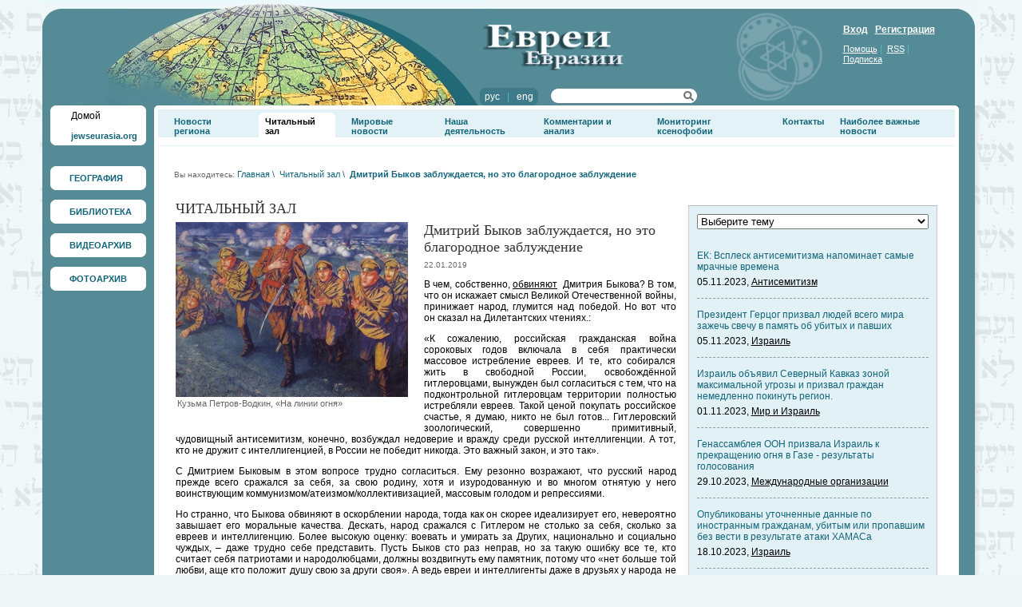

--- FILE ---
content_type: text/html; charset=UTF-8
request_url: http://js.jewseurasia.org/page279/news62721.html
body_size: 36711
content:
<html>

<head>
	<TITLE>Дмитрий Быков заблуждается, но это благородное заблуждение</TITLE>
	<meta http-equiv="Content-Type" content="text/html; charset=utf-8">
	<meta name="description" content="Дмитрий Быков заблуждается, но это благородное заблуждение">
	<meta name="keywords" content="Дмитрий Быков заблуждается, но это благородное заблуждение">
	<link rel="shortcut icon" href="/favicon.ico" type="image/x-icon">
	<link rel="stylesheet" type="text/css" href="/css/public.css">
	<link rel="stylesheet" type="text/css" href="/css/prototip.css">
	
	<style type="text/css">
  	img.png{behavior: url("/png.htc");}
	</style>
	
	<!-- Подключаем библиотеку -->
	<script type="text/javascript" src="http://js.jewseurasia.org/js/Opacity.js"></script>
	<script type="text/javascript">
  		fadeOpacity.addRule('oR1', .3, 1, 40);
  		fadeOpacity.addRule('oR2', .1, 1, 40);
	</script>
	<script type="text/javascript">
	var img_pgr = new Array();
	</script>

		
	<style type="text/css">
		body
		{
			padding: 0px;
			margin: 0px;
			background-color: #eff7f9;
			background-image: url(/data/mishpatim03.jpg);
			background-repeat: repeat;
			background-position: top right;
		}
	</style>
	
	</head>

<body>

<table border="0" width="1175" cellspacing="0" cellpadding="0" align="center">
<tr>
	<td>
		<table bgcolor="#2e6a77" border="0" width="100%" class="header_right" background="/data/image/cats/1/bg.gif" cellspacing="0" cellpadding="0" height="132">
		<tr>
			<td width="823" class="header_left" background="/data/image/cats/1/globo.jpg" align="left" valign="top">
				<table border="0" cellpadding="0" cellspacing="0" width="230">
				<tr>
					<td valign="top" class="pad_logo">
						<a href="http://jewseurasia.org"><img title="Евреи Евразии" alt="Евреи Евразии" border="0" src="http://img.jewseurasia.org/img/logo.png" class="png" width="152" height="115"></a>
					</td>
					<td valign="top">
						<table border="0" cellpadding="0" cellspacing="0" width="100%">
						<tr>
							<td align="left" class="pad_top_28">
								<a href="/"><img  alt="Дмитрий Быков заблуждается, но это благородное заблуждение" title="Дмитрий Быков заблуждается, но это благородное заблуждение" border="0" border="0" src="http://img.jewseurasia.org/data/image/cats/1/logo.png" class="png" width="181" height="58" align="left" vspace="2"></a>
							</td>
						</tr>
						<tr>
							<td class="pad_top_20">
								<table cellspacing="0" cellpadding="0" width="100%">
								<tr>
									<td class="pad_right_15">
										<table cellpadding="0" cellspacing="0">
										<tr>
											<td width="6"><img alt="" src="http://img.jewseurasia.org/img/lang_l.jpg"></td>
											<td nowrap class="l_bg light_blue">
																								<a class="white no_und" href="http://jewseurasia.org/ru/">рус</a>
												&nbsp;&nbsp;|&nbsp;&nbsp;																								<a class="white no_und" href="http://jewseurasia.org/en/">eng</a>
																																			</td>
											<td width="6"><img alt="" src="http://img.jewseurasia.org/img/lang_r.jpg"></td>
										</tr>
										</table>
									</td>
									<td valign="top">
										<table cellspacing="0" cellpadding="0" width="185" height="22" class="search_bg">
										<form name="search_form" method=POST action="http://jewseurasia.org/page4">
										<tr>
											<td align="left" height="20" width="135"  class="pad_left_10">
												<input type="text" name="search_word" style="border: 0 none; height: 16px; background-color: #ffffff; font-size: 11px; ">
											</td>
											<td align="right" height="20" width="20" style="padding-right: 5px;">
												<a href="javascript: this.document.forms.search_form.submit();" title="Найти"><img title="Найти" alt="Найти" src="http://img.jewseurasia.org/img/linse.png" border="0"></a>
											</td>
										</tr>
										</form>
										</table>
									</td>
								</tr>
								</table>
							</td>
							</td>
						</tr>
						</table>
					</td>
				</tr>

				</table>
			</td>
			<td align="right" valign="top" style="padding-top: 30px;padding-left: 15px;padding-right: 30px;">
				<table cellpadding="0" cellspacing="0" width="135">
				<tr>
					<td class="white">
												<a href="/page9" class="bold white">Вход</a>&nbsp;&nbsp;
						<a href="/page8" class="bold white">Регистрация</a>
											</td>
				</tr>
				<tr>
					<td class="pad_top_10 light_blue">
						<a href="http://jewseurasia.org/page53" class="font_11 white">Помощь</a>&nbsp;|&nbsp;
						<a href="http://jewseurasia.org/page12" class="font_11 white">RSS</a>&nbsp;|&nbsp;
						<a href="http://jewseurasia.org/page52" class="font_11 white">Подписка</a>
					</td>
				</tr>
				</table>
			</td>
			<td width="7"><img alt="" src="http://img.jewseurasia.org/img/spacer.gif" width="7" height="1"></td>
		</tr>
		</table>
		<table border="0" width="100%" cellspacing="0" cellpadding="0">
		<tr>
			<td valign="top" width="130" class="menu_bg">
			<table cellpadding="0" cellspacing="0" width="100%">
			<tr>
				<td class="pad_left_10 pad_right_10"><!--меню-->
				<table border="0" width="120"  cellspacing="0" cellpadding="0" style="margin-bottom: 12px;">
				<tr>
					<td width="6" height="6"><img alt="" border="0" src="http://img.jewseurasia.org/img/ug-lw.jpg" class="png" width="6" height="6"></td>
					<td class="bg_menu"><img alt="" src="http://img.jewseurasia.org/img/spacer.gif"></td>
					<td width="6" height="6"><img alt="" border="0" src="http://img.jewseurasia.org/img/ug-pw.jpg" class="png" width="6" height="6"></td>
				</tr>
				<tr>
					<td class="bg_menu"><img alt="" src="http://img.jewseurasia.org/img/spacer.gif"></td>
					<td class="pad_left_20 bg_menu">
					<a href="http://jewseurasia.org/" class="black no_und">Домой</a>
					<p><a class="navi_black font_11 bold no_und" href="http://jewseurasia.org/">jewseurasia.org</a></p></td>
					<td class="bg_menu"><img alt="" src="http://img.jewseurasia.org/img/spacer.gif"></td>
				</tr>
				<tr>
					<td><img border="0" alt="" src="http://img.jewseurasia.org/img/ug-ln.jpg" class="png" width="6" height="6"></td>
					<td class="bg_menu"><img alt="" src="http://img.jewseurasia.org/img/spacer.gif"></td>
					<td><img border="0" alt="" src="http://img.jewseurasia.org/img/ug-pn.jpg" class="png" width="6" height="6"></td>
				</tr>
			</table>

			&nbsp;			

									<table height="30" style="margin-bottom: 12px;" border="0" width="120" cellspacing="0" cellpadding="0" class="bg_menu uglw">
			<tr>
				<td class="ugpw" valign="top" height="100%">
					<table height="100%" border="0" width="100%" cellspacing="0" cellpadding="0" class="ugln">
					<tr>
						<td height="100%" class="ugpn" valign="top">
							<table id="glm1" height="100%" border="0" width="100%" cellspacing="0" cellpadding="0"  OnMouseOver="show_im_bg('glm1', '/data/menu-ic/map-ic.gif');" OnMouseOut="hide_im_bg('glm1');" class="imbg">
							<tr>
								<td class="pad_left_24 pad_right_6 pad_top_6 pad_bottom_6">
									<a class="navi_black font_11 bold no_und" href="http://geographic.jewseurasia.org">ГЕОГРАФИЯ</a>
								</td>
							</tr>
							</table>
						</td>
					</tr>
					</table>
				</td>
			</tr>
			</table>

												<table height="30" style="margin-bottom: 12px;" border="0" width="120" cellspacing="0" cellpadding="0" class="bg_menu uglw">
			<tr>
				<td class="ugpw" valign="top" height="100%">
					<table height="100%" border="0" width="100%" cellspacing="0" cellpadding="0" class="ugln">
					<tr>
						<td height="100%" class="ugpn" valign="top">
							<table id="glm2" height="100%" border="0" width="100%" cellspacing="0" cellpadding="0"  OnMouseOver="show_im_bg('glm2', '/data/menu-ic/book-ic.gif');" OnMouseOut="hide_im_bg('glm2');" class="imbg">
							<tr>
								<td class="pad_left_24 pad_right_6 pad_top_6 pad_bottom_6">
									<a class="navi_black font_11 bold no_und" href="http://library.jewseurasia.org">БИБЛИОТЕКА</a>
								</td>
							</tr>
							</table>
						</td>
					</tr>
					</table>
				</td>
			</tr>
			</table>

												<table height="30" style="margin-bottom: 12px;" border="0" width="120" cellspacing="0" cellpadding="0" class="bg_menu uglw">
			<tr>
				<td class="ugpw" valign="top" height="100%">
					<table height="100%" border="0" width="100%" cellspacing="0" cellpadding="0" class="ugln">
					<tr>
						<td height="100%" class="ugpn" valign="top">
							<table id="glm3" height="100%" border="0" width="100%" cellspacing="0" cellpadding="0"  OnMouseOver="show_im_bg('glm3', '/data/menu-ic/video-ic.gif');" OnMouseOut="hide_im_bg('glm3');" class="imbg">
							<tr>
								<td class="pad_left_24 pad_right_6 pad_top_6 pad_bottom_6">
									<a class="navi_black font_11 bold no_und" href="http://video.jewseurasia.org">ВИДЕОАРХИВ</a>
								</td>
							</tr>
							</table>
						</td>
					</tr>
					</table>
				</td>
			</tr>
			</table>

												<table height="30" style="margin-bottom: 12px;" border="0" width="120" cellspacing="0" cellpadding="0" class="bg_menu uglw">
			<tr>
				<td class="ugpw" valign="top" height="100%">
					<table height="100%" border="0" width="100%" cellspacing="0" cellpadding="0" class="ugln">
					<tr>
						<td height="100%" class="ugpn" valign="top">
							<table id="glm4" height="100%" border="0" width="100%" cellspacing="0" cellpadding="0"  OnMouseOver="show_im_bg('glm4', '/data/menu-ic/photo-ic.gif');" OnMouseOut="hide_im_bg('glm4');" class="imbg">
							<tr>
								<td class="pad_left_24 pad_right_6 pad_top_6 pad_bottom_6">
									<a class="navi_black font_11 bold no_und" href="http://photo.jewseurasia.org">ФОТОАРХИВ</a>
								</td>
							</tr>
							</table>
						</td>
					</tr>
					</table>
				</td>
			</tr>
			</table>

																																	</td></tr>
			<tr><td class="pad_top_20" align="center">
			&nbsp;						</td></tr>
			</table>
		</td>
		<td height="100%" valign="top" class="content2">
			<table border="0" cellpadding="0" cellspacing="0" width="100%" height="100%">
			<tr>
				<td height="100%" width="5" valign="top" bgcolor="#FFFFFF" align="left"><img alt="" src="http://img.jewseurasia.org/img/ug_lc.jpg"></td>
				<td class="bg_wite pad_top_5" valign="top" width="100%" style="height: 30px;" bgcolor="#ffffff">
					<table border="0" width="100%" cellspacing="0" cellpadding="0" height="30" style="height: 30px;">
					<tr>
						<td style="height: 30px;" height="30" valign="top">
																			<table style="height: 30px;" border="0" class="bg_blue" cellspacing="0" cellpadding="0" height="30" width="100%">
							<tr>
								<td valign="top" style="height: 30px;">
									<table border="0" cellspacing="0" cellpadding="0">
									<tr>
																		<td height="100%" valign="top" style="padding-top: 9px;" id="mm37" class="pad_left_20">
																						<a class="navi_black font_12 bold no_und" href="/page6">Новости региона</a>
																														<ul><li style="padding-bottom: 7px;" nowrap><a class="font_11" href="/page6">Лента новостей</a></li><li style="padding-bottom: 7px;" nowrap><a class="font_11" href="/page7">Рубрики</a></li></ul>
				  										  						</td>																		<td height="100%" valign="top" style="padding-top: 4px;" id="mm191" class="pad_left_15">
																				<table height="100%" border="0" cellpadding="0" cellspacing="0" class="bg_menu">
										<tr>
											<td valign="top"><img alt="" src="http://img.jewseurasia.org/img/mmlt.gif"></td>
											<td valign="top" style="padding: 5px 3px 2px 3px;">
																						<a class="font_12 bold no_und" href="/page279">Читальный зал</a>
																					</td>
											<td valign="top"><img alt="" src="http://img.jewseurasia.org/img/mmrt.gif"></td>
										</tr>
										</table>																				<ul></ul>
				  										  						</td>																		<td height="100%" valign="top" style="padding-top: 9px;" id="mm40" class="pad_left_20">
																						<a class="navi_black font_12 bold no_und" href="/page16">Мировые новости</a>
																														<ul><li style="padding-bottom: 7px;" nowrap><a class="font_11" href="/page16">Лента новостей</a></li><li style="padding-bottom: 7px;" nowrap><a class="font_11" href="/page19">Рубрики</a></li></ul>
				  										  						</td>																		<td height="100%" valign="top" style="padding-top: 9px;" id="mm41" class="pad_left_20">
																						<a class="navi_black font_12 bold no_und" href="/page29">Наша деятельность</a>
																														<ul><li style="padding-bottom: 7px;" nowrap><a class="font_11" href="/page264">Программа «Толерантность — уроки Холокоста»</a></li><li style="padding-bottom: 7px;" nowrap><a class="font_11" href="/page405">«Истоки толерантности»</a></li><li style="padding-bottom: 7px;" nowrap><a class="font_11" href="/page346">Программа «Мемориализация мест массовых захоронений»</a></li><li style="padding-bottom: 7px;" nowrap><a class="font_11" href="/page263">Программа «Развитие»</a></li><li style="padding-bottom: 7px;" nowrap><a class="font_11" href="/page333">Программа «Солидарность с Израилем»</a></li><li style="padding-bottom: 7px;" nowrap><a class="font_11" href="/page332">Программа «Духовное возрождение»</a></li><li style="padding-bottom: 7px;" nowrap><a class="font_11" href="/page331">Программа «Диалог цивилизаций»</a></li><li style="padding-bottom: 7px;" nowrap><a class="font_11" href="/page452">Программа «Мониторинг антисемитизма и ксенофобии»</a></li><li style="padding-bottom: 7px;" nowrap><a class="font_11" href="/page631">Программа «Открытие Израиля»</a></li></ul>
				  										  						</td>																		<td height="100%" valign="top" style="padding-top: 9px;" id="mm42" class="pad_left_20">
																						<a class="navi_black font_12 bold no_und" href="/page18">Комментарии и анализ</a>
																														<ul></ul>
				  										  						</td>																		<td height="100%" valign="top" style="padding-top: 9px;" id="mm297" class="pad_left_20">
																						<a class="navi_black font_12 bold no_und" href="/page443">Мониторинг ксенофобии</a>
																														<ul><li style="padding-bottom: 7px;" nowrap><a class="font_11" href="/page451">Статистика жертв расистских нападений в Украине (2006–2013)</a></li><li style="padding-bottom: 7px;" nowrap><a class="font_11" href="/page565">Мониторинг ксенофобии — 2012</a></li><li style="padding-bottom: 7px;" nowrap><a class="font_11" href="/page477">Антисемитизм на постсоветском пространстве: краткий обзор (2009–2010 гг.)</a></li><li style="padding-bottom: 7px;" nowrap><a class="font_11" href="/page510">Мониторинг ксенофобии — 2011</a></li><li style="padding-bottom: 7px;" nowrap><a class="font_11" href="/page511">Мониторинг ксенофобии — 2010</a></li><li style="padding-bottom: 7px;" nowrap><a class="font_11" href="/page512">Мониторинг ксенофобии — 2009</a></li><li style="padding-bottom: 7px;" nowrap><a class="font_11" href="/page513">Мониторинг ксенофобии — 2008</a></li><li style="padding-bottom: 7px;" nowrap><a class="font_11" href="/page515">Отдельные материалы</a></li><li style="padding-bottom: 7px;" nowrap><a class="font_11" href="/page685">Мониторинг ксенофобии – 2013</a></li></ul>
				  										  						</td>																		<td height="100%" valign="top" style="padding-top: 9px;" id="mm47" class="pad_left_20">
																						<a class="navi_black font_12 bold no_und" href="/page21">Контакты</a>
																														<ul></ul>
				  										  						</td>																		<td height="100%" valign="top" style="padding-top: 9px;" id="mm291" class="pad_left_20">
																						<a class="navi_black font_12 bold no_und" href="/page1">Наиболее важные новости</a>
																														<ul></ul>
				  										  						</td>																																																																								</tr>
									</table>
								</td>
							</tr>
							</table>
																																																																														</td>
					</tr>
										<tr>
						<td valign="top">
																					<table cellpadding="0" cellspacing="0" width="100%" class="navigation">
							<tr>
								<td valign="top" class="grey font_10">
								Вы находитесь:
																														<a href="/page1" class="navi font_11 no_und" title="Главная">Главная</a>&nbsp;<font class="navi font_11">\</font>&nbsp;
																																								<a href="/page279" class="navi font_11 no_und" title="Читальный зал">Читальный зал</a>&nbsp;<font class="navi font_11">\</font>&nbsp;
																																								<a href="/page279/news62721.html" class="bold navi font_11 no_und">Дмитрий Быков заблуждается, но это благородное заблуждение</a>
																											</td>
							</tr>
							</table>
							
														<table border="0" width="100%" height="100%" cellpadding="0" height="30">
							<tr>
								<td valign="top" class="internal_pad">

									<table border="0" cellpadding="0" cellspacing="0" width="100%">
									<tr>
										<td valign="top" class="pad_right_15">
																						<p class="zag2 dark_grey font_18 times up">Читальный зал</p>
																																													<a name="on_top"></a>
		<table cellpadding="0" width="290" cellspacing="0" align="left" style="margin: 0px 20px 20px 0px;">
	<tr>
		<td>
			<img alt="Дмитрий Быков заблуждается, но это благородное заблуждение" src="http://img.jewseurasia.org/data/image/new_news/62/72/1/62721_big.jpg">
							<br><p style="text-align: justify;margin: 0px;padding: 2px;" align="justify" class="grey font_11">Кузьма Петров-Водкин, «На линии огня»</p>
					</td>
	</tr>
	</table>
		<p class="no_marg no_pad">
		<p class="zag dark_grey font_18 times">Дмитрий Быков заблуждается, но это благородное заблуждение</p>
		<font class="grey font_10">22.01.2019</font>		<p><p style="text-align: justify;">В чем, собственно, <a href="http://jewseurasia.org/page279/news62661.html">обвиняют</a>&nbsp; Дмитрия Быкова? В том, что он искажает смысл Великой Отечественной войны, принижает народ, глумится над победой. Но вот что он сказал на Дилетантских чтениях.:</p>

<p style="text-align: justify;">&laquo;К сожалению, российская гражданская война сороковых годов включала в себя практически массовое истребление евреев. И те, кто собирался жить в свободной России, освобождённой гитлеровцами, вынужден был согласиться с тем, что на подконтрольной гитлеровцам территории полностью истребляли евреев. Такой ценой покупать российское счастье, я думаю, никто не был готов... Гитлеровский зоологический, совершенно примитивный, чудовищный антисемитизм, конечно, возбуждал недоверие и вражду среди русской интеллигенции. А тот, кто не дружит с интеллигенцией, в России не победит никогда. Это важный закон, и это так&raquo;.</p>

<p style="text-align: justify;">С Дмитрием Быковым в этом вопросе трудно согласиться. Ему резонно возражают, что русский народ прежде всего сражался за себя, за свою родину, хотя и изуродованную и во многом отнятую у него воинствующим коммунизмом/атеизмом/коллективизацией, массовым голодом и репрессиями.</p>

<p style="text-align: justify;">Но странно, что Быкова обвиняют в оскорблении народа, тогда как он скорее идеализирует его, невероятно завышает его моральныe качества. Дескать, народ сражался с Гитлером не столько за себя, сколько за евреев и интеллигенцию. Более высокую оценку: воевать и умирать за Других, национально и социально чуждых, &ndash;&nbsp;даже трудно себе представить. Пусть Быков сто раз неправ, но за такую ошибку все те, кто считает себя патриотами и народолюбцами, должны воздвигнуть ему памятник, потому что &laquo;нет больше той любви, аще кто положит душу свою за други своя&raquo;. А ведь евреи и интеллигенты даже в друзьях у народа не ходили, сталинский режим упорно вбивал между ними клин. Чтобы народ сражался и погибал за евреев и интеллигентов &ndash; для этого нужно верить, вместе с Быковым, что народ, после 20 лет диктатуры пролетариата, классовой борьбы, ГУЛАГа, невероятной жестокости, самоистребления и революционной морали, вдруг стал богоносцем и христианским подвижником.</p>

<p style="text-align: justify;"><strong>Михаил Эпштейн</strong></p>
</p>
				<p><a href="https://snob.ru/profile/27356/blog/148040" target="_blank">snob.ru</a></p>
				<a href="#on_top" class="navi">Наверх</a>
	</p>
	



&nbsp;
																																	
										</td>
										
																																														<td width="312" valign="top">
													<div id="place17990">

<input type="hidden" name="ci17990" id="ci17990" value="0">
<input type="hidden" name="sl17990" id="sl17990" value="1">


<input type="hidden" name="go_slide17990" id="go_slide17990" value="1">
<input type="hidden" name="slide_show17990" id="slide_show17990" value="0">
<input type="hidden" name="block_id17990" id="block_id17990" value="17990">
<input type="hidden" name="cur17990" id="cur17990" value="0">
<input type="hidden" name="next17990" id="next17990" value="1">
<input type="hidden" name="prev17990" id="prev17990" value="0">
<table cellpadding="0" cellspacing="0" width="100%">
<tr>
	<td width="100%" class="bb_bottom zag dark_grey font_18 times up"><a class="dark_grey font_18 times up" href="/page16"></a></td>
		</tr>
</table>
<table cellpadding="0" cellspacing="0" class="bb_left bb_right bb_bottom lbb_bg marg_bottom_43" width="100%">
<tr><td valign="top" class="pad_10">
				<table cellpadding="0" cellspacing="0" width="100%">
	<form action="http://jewseurasia.org/page16" method=POST>
	<tr>
		<td class="pad_bottom_13">
			<select OnChange="if (this.options[this.selectedIndex].value != 0){this.form.submit();}" name="tag_id" style="width:100%;">
			<option value="0">Выберите тему</option>
							<option value="79">Антисемитизм</option>
							<option value="74">Евреи Евразии</option>
							<option value="84">Евреи и общество</option>
							<option value="69">Израиль</option>
							<option value="78">История</option>
							<option value="76">Культура</option>
							<option value="85">Международные организации</option>
							<option value="81">Мир и Израиль</option>
							<option value="77">Наука</option>
							<option value="80">Образование</option>
							<option value="73">Общинная жизнь</option>
							<option value="86">Религия</option>
							<option value="83">Репатриация</option>
							<option value="133">Реституция</option>
							<option value="82">Традиция</option>
							<option value="87">Холокост</option>
						</select>
		</td>
	</tr>
	</form>
	</table>
		
	
	<!-- -->
				<table cellpadding="0" cellspacing="0" width="100%">
		<tr>
			<td class="pad_top_13 pad_bottom_5"><a class="navi no_und" href="http://jewseurasia.org/page16/news70783.html">ЕК: Всплеск антисемитизма напоминает самые мрачные времена</a></td>
		</tr>
		<tr>
			<td class="dashed_grey_bottom pad_bottom_13">05.11.2023, <a href="http://jewseurasia.org/page16/tag79">Антисемитизм</a></td>
		</tr>
		</table>
					<table cellpadding="0" cellspacing="0" width="100%">
		<tr>
			<td class="pad_top_13 pad_bottom_5"><a class="navi no_und" href="http://jewseurasia.org/page16/news70782.html">Президент Герцог призвал людей всего мира зажечь свечу в память об убитых и павших</a></td>
		</tr>
		<tr>
			<td class="dashed_grey_bottom pad_bottom_13">05.11.2023, <a href="http://jewseurasia.org/page16/tag69">Израиль</a></td>
		</tr>
		</table>
					<table cellpadding="0" cellspacing="0" width="100%">
		<tr>
			<td class="pad_top_13 pad_bottom_5"><a class="navi no_und" href="http://jewseurasia.org/page16/news70781.html">Израиль объявил Северный Кавказ зоной максимальной угрозы и призвал граждан немедленно покинуть регион.</a></td>
		</tr>
		<tr>
			<td class="dashed_grey_bottom pad_bottom_13">01.11.2023, <a href="http://jewseurasia.org/page16/tag81">Мир и Израиль</a></td>
		</tr>
		</table>
					<table cellpadding="0" cellspacing="0" width="100%">
		<tr>
			<td class="pad_top_13 pad_bottom_5"><a class="navi no_und" href="http://jewseurasia.org/page16/news70779.html">Генассамблея ООН призвала Израиль к прекращению огня в Газе - результаты голосования</a></td>
		</tr>
		<tr>
			<td class="dashed_grey_bottom pad_bottom_13">29.10.2023, <a href="http://jewseurasia.org/page16/tag85">Международные организации</a></td>
		</tr>
		</table>
					<table cellpadding="0" cellspacing="0" width="100%">
		<tr>
			<td class="pad_top_13 pad_bottom_5"><a class="navi no_und" href="http://jewseurasia.org/page16/news70778.html">Опубликованы уточненные данные по иностранным гражданам, убитым или пропавшим без вести в результате атаки ХАМАСа</a></td>
		</tr>
		<tr>
			<td class="dashed_grey_bottom pad_bottom_13">18.10.2023, <a href="http://jewseurasia.org/page16/tag69">Израиль</a></td>
		</tr>
		</table>
					<table cellpadding="0" cellspacing="0" width="100%">
		<tr>
			<td class="pad_top_13 pad_bottom_5"><a class="navi no_und" href="http://jewseurasia.org/page16/news70777.html">Исторический визит Байдена в Израиль</a></td>
		</tr>
		<tr>
			<td class="dashed_grey_bottom pad_bottom_13">18.10.2023, <a href="http://jewseurasia.org/page16/tag81">Мир и Израиль</a></td>
		</tr>
		</table>
					<table cellpadding="0" cellspacing="0" width="100%">
		<tr>
			<td class="pad_top_13 pad_bottom_5"><a class="navi no_und" href="http://jewseurasia.org/page16/news70776.html">Посол Украины в Израиле и украинские дипломаты сдали кровь для бойцов ЦАХАЛа и раненых</a></td>
		</tr>
		<tr>
			<td class="dashed_grey_bottom pad_bottom_13">12.10.2023, <a href="http://jewseurasia.org/page16/tag81">Мир и Израиль</a></td>
		</tr>
		</table>
					<table cellpadding="0" cellspacing="0" width="100%">
		<tr>
			<td class="pad_top_13 pad_bottom_5"><a class="navi no_und" href="http://jewseurasia.org/page16/news70775.html">Шестой день войны в Израиле</a></td>
		</tr>
		<tr>
			<td class="dashed_grey_bottom pad_bottom_13">12.10.2023, <a href="http://jewseurasia.org/page16/tag69">Израиль</a></td>
		</tr>
		</table>
					<table cellpadding="0" cellspacing="0" width="100%">
		<tr>
			<td class="pad_top_13 pad_bottom_5"><a class="navi no_und" href="http://jewseurasia.org/page16/news70774.html">МИД Украины опубликовал данные о погибших и раненых гражданах в результате нападения террористов ХАМАСа в Израиле</a></td>
		</tr>
		<tr>
			<td class="dashed_grey_bottom pad_bottom_13">11.10.2023, <a href="http://jewseurasia.org/page16/tag81">Мир и Израиль</a></td>
		</tr>
		</table>
					<table cellpadding="0" cellspacing="0" width="100%">
		<tr>
			<td class="pad_top_13 pad_bottom_5"><a class="navi no_und" href="http://jewseurasia.org/page16/news70772.html">Десятки иностранцев убиты или похищены боевиками ХАМАС</a></td>
		</tr>
		<tr>
			<td class="pad_bottom_13">09.10.2023, <a href="http://jewseurasia.org/page16/tag69">Израиль</a></td>
		</tr>
		</table>
		
	<!-- -->



	<table cellpadding="0" cellspacing="0" width="100%">
	<tr>
		<td>
			<table cellpadding="0" cellspacing="0">
			<tr>
				<td class="pad_right_12"><a href='/page16' title="Все новости"><img title="Все новости" alt="Все новости" src="http://img.jewseurasia.org/img/all_news.gif" border="0"></a></td>
				<td><a href="http://jewseurasia.org//page12"><img alt="rss" src="http://img.jewseurasia.org/img/rss.gif" align="middle" border="0"></a></td>
			</tr>
			</table>
		</td>
	</tr>
	</table>
	</td></tr></table>

</div>
													<div><script async="async" src="https://w.uptolike.com/widgets/v1/zp.js?pid=tle1bee99bd6e47f5fc5e9ae421b7612d0e74ad8b7" type="text/javascript"></script></div>
													</td>
																																																				</tr>
									</table>
								</td>
							</tr>
							</table>
						</td>
					</tr>
					</table>
				</td>
				<td width="5" valign="top" bgcolor="#FFFFFF"><img alt="" src="http://img.jewseurasia.org/img/ug_rc.jpg"></td>
			</tr>
			<tr>
				<td bgcolor="#ffffff" height="4"><img alt="" src="http://img.jewseurasia.org/img/bbl.gif"></td>
				<td bgcolor="#ffffff"><img alt="" src="http://img.jewseurasia.org/img/spacer.gif"></td>
				<td bgcolor="#ffffff" align="right"><img alt="" src="http://img.jewseurasia.org/img/bbr.gif"></td>
			</tr>
			<tr>
				<td height="20"><img alt="" src="http://img.jewseurasia.org/img/spacer.gif" height="20" width="1"></td>
				<td><img alt="" src="http://img.jewseurasia.org/img/spacer.gif"></td>
				<td height="20"><img alt="" src="http://img.jewseurasia.org/img/spacer.gif" height="20" width="1"></td>
			</tr>
			</table></td>
		<td width="7"  class="bg_shadow"><img alt="" src="http://img.jewseurasia.org/img/spacer.gif"></td>
	</tr>
	<tr>
		<td width="130"><img alt="" src="http://img.jewseurasia.org/img/spacer.gif" height="1" width="130"></td>
		<td class="pad_right_20" valign="top">
			<table border="0" cellpadding="0" cellspacing="0" width="100%" height="100%">
			<tr><td valign="top" class="footer_pad">
						<table cellpadding="0" cellspacing="0">
			<tr>
																																																																															</tr>
			<tr>
																																																																															</tr>
			</table>
			
			<center>
			<div align="center"><img height="59" width="313" src="/data/footer-logo-ru.gif" alt="" /><br />
</div>
	   		   	</center>

	   		   	<p align="center" class="no_marg bot_menu_pad grey">
												<a href="/page1" class="grey no_und">Главная</a>
				&nbsp;|&nbsp;																<a href="/page39" class="grey no_und">Правовая информация</a>
				&nbsp;|&nbsp;																<a href="/page21" class="grey no_und">Контакты</a>
				&nbsp;|&nbsp;																<a href="/page12" class="grey no_und">RSS потоки</a>
				&nbsp;|&nbsp;											</p>
			
			<p align="center" class="no_marg bot_menu_pad light_grey">
				<a href="http://www.limenet.kiev.ua/" target=_blank class="light_grey no_und">
					Создание сайта Лаймнет				</a>
				<div>
				<script async="async" src="https://w.uptolike.com/widgets/v1/zp.js?pid=1371978" type="text/javascript"></script>
				</div>
			</p>
			
			
			</td></tr></table>
		</td>
		<td width="7"><img alt="" src="http://img.jewseurasia.org/img/spacer.gif" width="7" height="1"></td>
	</tr>
	</table>
	</td>
	</tr>
</table>
<script type="text/javascript">

  var _gaq = _gaq || [];
  _gaq.push(['_setAccount', 'UA-114527542-1']);
  _gaq.push(['_trackPageview']);

  (function() {
    var ga = document.createElement('script'); ga.type = 'text/javascript'; ga.async = true;
    ga.src = ('https:' == document.location.protocol ? 'https://ssl' : 'http://www') + '.google-analytics.com/ga.js';
    var s = document.getElementsByTagName('script')[0]; s.parentNode.insertBefore(ga, s);
  })();

</script>

	<script src="/js/protoculous-effects-packer.js" type="text/javascript"></script>
	<script src="http://js2.jewseurasia.org/js/prototip.js" type="text/javascript"></script>
	<script type="text/javascript" src="http://js.jewseurasia.org/js/efs2.js"></script>
	<script src="http://js2.jewseurasia.org/js/gallery.js" type="text/javascript"></script>
	<script language="JavaScript" type="text/javascript" src="http://js.jewseurasia.org/js/lowpro.js"></script>
	<script language="JavaScript" type="text/javascript" src="http://js2.jewseurasia.org/js/drop_down.js"></script>
	<script language="JavaScript" type="text/javascript" src="http://js.jewseurasia.org/js/sl.js"></script>
	<script language="JavaScript" type="text/javascript" src="http://js3.jewseurasia.org/js/country.js"></script>
	<script type="text/javascript" src="http://js.jewseurasia.org/js/help.js"></script>
<script language="javascript">



window.onload = function()

{


							new DropDown("mm37", $("mm37").down("ul"), {useEffects:false});
																			new DropDown("mm40", $("mm40").down("ul"), {useEffects:false});
											new DropDown("mm41", $("mm41").down("ul"), {useEffects:false});
																			new DropDown("mm297", $("mm297").down("ul"), {useEffects:false});
																											new DropDown("mm43", $("mm43").down("ul"), {useEffects:false});
																			new DropDown("mm36", $("mm36").down("ul"), {useEffects:false});
																			












}

</script>



</body>
</html>

--- FILE ---
content_type: text/css
request_url: http://js.jewseurasia.org/css/prototip.css
body_size: 3592
content:
/* prototip.css : http://www.nickstakenburg.com/projects/prototip */
.prototip { position: absolute; }
.prototip .effectWrapper { position: relative; }
.prototip .tooltip { position: relative; }
.prototip .toolbar {
	position: relative;
	display: block;
	}
.prototip .toolbar .title {
	display: block;
	position: relative;
	}
.prototip .content { clear: both; }
.prototip .toolbar a.close {
	position: relative;
	text-decoration: none;
	float: right;
	width: 15px;
	height: 15px;
	background: transparent url(close.gif);
	display: block;
	line-height: 0;
	font-size: 0px;
	border: 0;
	}
.prototip .toolbar a.close:hover { background: transparent url(/img/protorip/close_hover.gif); }

.iframeShim { 
	position: absolute;
	border: 0;
	margin: 0;	
    padding: 0;
    background: none;
}

/* Tooltip styles */
.prototip .default { width: 150px; color: #fff; }
.prototip .default .toolbar { background: #0F6788; font: italic 17px Georgia, serif; }
.prototip .default .title { padding: 5px; }
.prototip .default .content { background: dodgerblue; font: 11px Arial, Helvetica, sans-serif; padding: 5px;}

.prototip .pinktip { border: 5px solid #a1a1a1; }
.prototip .pinktip .toolbar { background: #ff1e53; color: #fff; font: italic 17px Georgia, serif; }
.prototip .pinktip .title { padding: 5px; }
.prototip .pinktip .content { background: #fff; color: #555555; font: 11px Arial, Helvetica, sans-serif; padding: 5px; }

.prototip .darktip { width: 250px; border: 5px solid #a1a1a1; }
.prototip .darktip .toolbar { background: #606060; color: #fff; font: italic 17px Georgia, serif; }
.prototip .darktip .toolbar a.close { background: url(/img/protorip/close_hover.gif);}
.prototip .darktip .toolbar a.close:hover { background: url(/img/protorip/close.gif);}
.prototip .darktip .title { padding: 5px;}
.prototip .darktip .content { background: #808080; color: #fff; font: 11px Arial, Helvetica, sans-serif; padding: 5px; }

.prototip .silver { width: 300px; border: 5px solid #cccccc; color: #fff; font: 11px Arial, Helvetica, sans-serif;}
.prototip .silver .toolbar { background: #2e2e2e; color: #fff; font-weight: bold; }
.prototip .silver .toolbar a.close:hover { background: url(/img/protorip/close_hover_red.gif);}
.prototip .silver .title { padding: 5px; }
.prototip .silver .content { background: #fff; color: #666666; padding: 5px;}

.protoClassic { width: 300px; border: 5px solid #8c939c; }
.protoClassic .toolbar { background: #96b8e2 url(/img/protorip/classic_toolbar.gif) top left repeat-y; font-weight: bold; color: #fff;}
.protoClassic .toolbar a.close:hover { background: url(/img/protorip/close_hover_red.gif);}
.protoClassic .title { padding: 5px; }
.protoClassic .content { background: #fff; color: #333333; font: 11px Arial, Helvetica, sans-serif; padding: 5px; }

.prototip .yellow { width: 190px;}
.prototip .yellow .title { display: none; }
.prototip .yellow .toolbar { background: #ffffff; color: #fff; font: italic 17px Georgia, serif; }
.prototip .yellow .content { color: #000000; font: 11px Arial, Helvetica, sans-serif; padding: 5px; }
.prototip .yellow .just_yellow { background: #ffd400;  }
.prototip .yellow .content .internal { text-align: justify; background: #ffd400; color: #000000; padding: 5px 10px 5px 10px; }

.prototip .simple {width: 190px;}
.prototip .simple .title { display: none; }
.prototip .simple .toolbar { background: #ffffff; color: #fff; font: italic 17px Georgia, serif; }
.prototip .simple .content { color: #000000; font: 11px Arial, Helvetica, sans-serif; padding: 5px; }


--- FILE ---
content_type: application/javascript;charset=utf-8
request_url: https://w.uptolike.com/widgets/v1/version.js?cb=cb__utl_cb_share_1769569697744253
body_size: 396
content:
cb__utl_cb_share_1769569697744253('1ea92d09c43527572b24fe052f11127b');